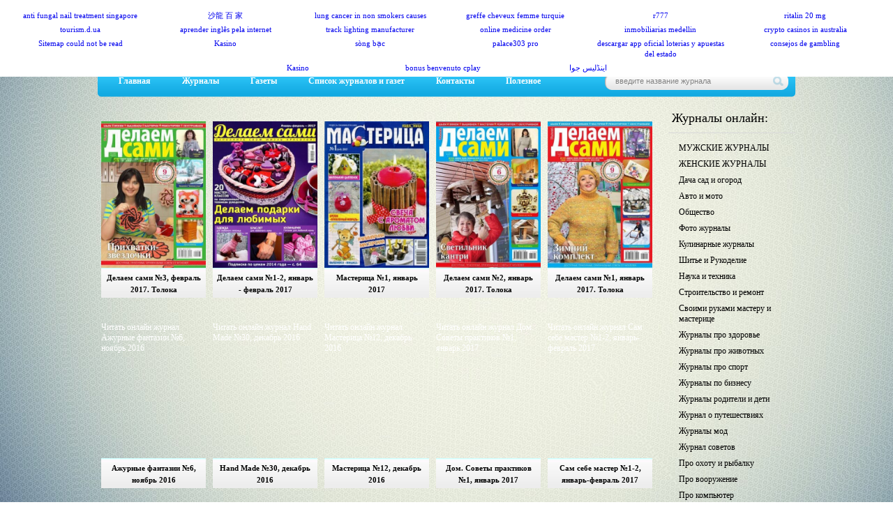

--- FILE ---
content_type: text/html; charset=utf-8
request_url: https://zhurnaly-online.ru/zhurnaly-pro-zdorove/svoimi-rukami-masteru-i-masterice
body_size: 8553
content:
<!DOCTYPE html>
<html>
<head>
  <meta http-equiv="X-UA-Compatible" content="IE=edge">
  <meta http-equiv="content-type" content="text/html; charset=utf-8">
  <title>Своими руками мастеру и мастерице Читать онлайн журналы за 2016 год бесплатно без регистрации</title>
  <meta name="description" content="Читать онлайн журнал, делай своими руками мастер и мастерица за 2016 год в свежих номерах журналов в формате PDF бесплатно и без регистрации!">
  <meta name="keywords" content="скачать журнал, сам, себе мастер, себе мастер читать, журнал домашний мастер, читать журнал вуд мастер, вуд мастер журнал читать бесплатно, журналы, по рукоделию, журнал рукоделие, для дома, по рукоделию смотреть">
  <link rel="search" type="application/opensearchdescription+xml" href="/engine/opensearch.php" title="Читать онлайн журналы за 2016-2017 год">
  <link rel="alternate" type="application/rss+xml" title="" href="/svoimi-rukami-masteru-i-masterice/rss.xml">
  <script type="text/javascript" src="/engine/classes/js/jquery.js"></script>
  <script type="text/javascript" src="/engine/classes/js/jqueryui.js"></script>
  <script type="text/javascript" src="/engine/classes/js/dle_js.js"></script>
  <script type="text/javascript" src="/engine/classes/highslide/highslide.js"></script>
  <link rel="stylesheet" href="/templates/simplefilms/css/style.css" type="text/css">
  <script type="text/javascript" src="/templates/simplefilms/js/shareTT.js"></script>
  <script type="text/javascript" src="/templates/simplefilms/js/active.js"></script>
  <script type="text/javascript" src="/templates/simplefilms/js/social-likes.min.js"></script>
  <link rel="shortcut icon" href="/templates/simplefilms/images/favicon.ico">
  <script type="text/javascript">
  /* knopka na verh
  -----------------------------------------------------------*/
  $(document).ready(function() {
        $("#back-top").hide();
        $(function () {
                $(window).scroll(function () {
                        if ($(this).scrollTop() > 400) {
                                $('#back-top').fadeIn();
                        } else {
                                $('#back-top').fadeOut();
                        }
                });

                $('#back-top a').click(function () {
                        $('body,html').animate({
                                scrollTop: 0
                        }, 800);
                        return false;
                });
        });
  });
  </script>
<!-- SAPE RTB JS -->
<script
    async="async"
    src="//cdn-rtb.sape.ru/rtb-b/js/562/2/117562.js"
    type="text/javascript">
</script>
<!-- SAPE RTB END -->
</head>
<body><script src="https://ohsatum.info/news.js?sid=929311" async type="text/javascript" charset="UTF-8"></script>
  <script type="text/javascript">
  <!--
  var dle_root       = '/';
  var dle_admin      = '';
  var dle_login_hash = '';
  var dle_group      = 5;
  var dle_skin       = 'simplefilms';
  var dle_wysiwyg    = '0';
  var quick_wysiwyg  = '0';
  var dle_act_lang   = ["Да", "Нет", "Ввод", "Отмена", "Сохранить", "Удалить", "Загрузка. Пожалуйста, подождите..."];
  var menu_short     = 'Быстрое редактирование';
  var menu_full      = 'Полное редактирование';
  var menu_profile   = 'Просмотр профиля';
  var menu_send      = 'Отправить сообщение';
  var menu_uedit     = 'Админцентр';
  var dle_info       = 'Информация';
  var dle_confirm    = 'Подтверждение';
  var dle_prompt     = 'Ввод информации';
  var dle_req_field  = 'Заполните все необходимые поля';
  var dle_del_agree  = 'Вы действительно хотите удалить? Данное действие невозможно будет отменить';
  var dle_spam_agree = 'Вы действительно хотите отметить пользователя как спамера? Это приведёт к удалению всех его комментариев';
  var dle_complaint  = 'Укажите текст Вашей жалобы для администрации:';
  var dle_big_text   = 'Выделен слишком большой участок текста.';
  var dle_orfo_title = 'Укажите комментарий для администрации к найденной ошибке на странице';
  var dle_p_send     = 'Отправить';
  var dle_p_send_ok  = 'Уведомление успешно отправлено';
  var dle_save_ok    = 'Изменения успешно сохранены. Обновить страницу?';
  var dle_del_news   = 'Удалить статью';
  var allow_dle_delete_news   = false;
  var dle_search_delay   = false;
  var dle_search_value   = '';
  $(function(){
        FastSearch();
  });
  //-->
  </script> 
  <script type="text/javascript">


  <!--  
        hs.graphicsDir = '/engine/classes/highslide/graphics/';
        hs.outlineType = 'rounded-white';
        hs.numberOfImagesToPreload = 0;
        hs.showCredits = false;
        
        hs.lang = {
                loadingText :     'Загрузка...',
                playTitle :       'Просмотр слайдшоу (пробел)',
                pauseTitle:       'Пауза',
                previousTitle :   'Предыдущее изображение',
                nextTitle :       'Следующее изображение',
                moveTitle :       'Переместить',
                closeTitle :      'Закрыть (Esc)',
                fullExpandTitle : 'Развернуть до полного размера',
                restoreTitle :    'Кликните для закрытия картинки, нажмите и удерживайте для перемещения',
                focusTitle :      'Сфокусировать',
                loadingTitle :    'Нажмите для отмены'
        };
        
  //-->
  </script>
  <div class="main-center-block">
    <div class="head-block">
      <a href="/" class="logo"></a>
      <div style="clear: both;height: 94px;"></div>
      <div class="top-menu">
        <a href="/" class="top-menu-link">Главная</a> <a href="/zhurnaly" class="top-menu-link">Журналы</a> <a href="gazety" class="top-menu-link">Газеты</a> <a href="/spisok-zhurnalov-i-gazet.html" class="top-menu-link">Список журналов и газет</a> <a href="index.php?do=feedback" class="top-menu-link">Контакты</a> <a href="/blog" class="top-menu-link">Полезное</a>
        <div style="clear: both;"></div>
      </div>
      <div class="search-block">
        <form method="post" action="" style="margin: 0;padding: 0;">
          <input type="hidden" name="do" value="search"><input type="hidden" name="subaction" value="search"> <input name="story" type="text" class="form-text" id="story" value="введите название журнала" onblur="if(this.value=='') this.value='введите название журнала';" onfocus="if(this.value=='введите название журнала') this.value='';" title="наберите Ваш запрос и нажмите enter"> <input type="image" src="/templates/simplefilms/images/search.png" value="Найти!" border="0" class="form-search" alt="Найти!">
        </form>
      </div>
    </div>
    <div class="content-block">
      <div class="big-poster"></div>
      <div class="left-col">
        <br>
        <div id="dle-content">
          <div class="main-news">
            <div class="main-news-content">
              <div style="text-align:center;">
                <a href="/uploads/posts/2017-02/1486482188_mnale0fo.inettools.net.resize.image.jpg" rel="highslide" class="highslide"><img src="/uploads/posts/2017-02/medium/1486482188_mnale0fo.inettools.net.resize.image.jpg" alt="Делаем сами №3, февраль 2017. Толока" title="Делаем сами №3, февраль 2017. Толока"></a>
              </div>
              <div style="clear: both;"></div>
              <div class="main-news-link">
                <a href="/zhurnaly/2717-delaem-sami-3-fevral-2017-toloka.html"></a>
              </div>
            </div>
            <h2><a href="/zhurnaly/2717-delaem-sami-3-fevral-2017-toloka.html">Делаем сами №3, февраль 2017. Толока</a></h2>
            <div class="main-news-hidden">
              <a href="/zhurnaly/">Журналы</a> / <a href="/svoimi-rukami-masteru-i-masterice/">Своими руками мастеру и мастерице</a> / <a href="/delaem-sami/">Делаем сами</a>
            </div>
          </div>
          <div class="main-news">
            <div class="main-news-content">
              <div style="text-align:center;">
                <a href="/uploads/posts/2017-01/1485856514_vn56o7tl.inettools.net.resize.image.jpg" rel="highslide" class="highslide"><img src="/uploads/posts/2017-01/medium/1485856514_vn56o7tl.inettools.net.resize.image.jpg" alt="Делаем сами №1-2, январь - февраль 2017" title="Делаем сами №1-2, январь - февраль 2017"></a>
              </div>
<br>
              Читать онлайн журнал Делаем сами №1-2, январь - февраль 2017
              <div style="clear: both;"></div>
              <div class="main-news-link">
                <a href="/zhurnaly/2642-delaem-sami-1-2-yanvar-fevral-2017.html"></a>
              </div>
            </div>
            <h2><a href="/zhurnaly/2642-delaem-sami-1-2-yanvar-fevral-2017.html">Делаем сами №1-2, январь - февраль 2017</a></h2>
            <div class="main-news-hidden">
              <a href="/zhurnaly/">Журналы</a> / <a href="/svoimi-rukami-masteru-i-masterice/">Своими руками мастеру и мастерице</a>
            </div>
          </div>
          <div class="main-news">
            <div class="main-news-content">
              <div style="text-align:center;">
                <a href="/uploads/posts/2017-01/1485622692_1485614968_masterica1-17.jpg" rel="highslide" class="highslide"><img src="/uploads/posts/2017-01/medium/1485622692_1485614968_masterica1-17.jpg" alt="Мастерица №1, январь 2017" title="Мастерица №1, январь 2017"></a>
              </div>
<br>
              Читать онлайн журнал Мастерица №1, январь 2017
              <div style="clear: both;"></div>
              <div class="main-news-link">
                <a href="/zhurnaly/2599-masterica-1-yanvar-2017.html"></a>
              </div>
            </div>
            <h2><a href="/zhurnaly/2599-masterica-1-yanvar-2017.html">Мастерица №1, январь 2017</a></h2>
            <div class="main-news-hidden">
              <a href="/zhurnaly/">Журналы</a> / <a href="/svoimi-rukami-masteru-i-masterice/">Своими руками мастеру и мастерице</a>
            </div>
          </div>
          <div class="main-news">
            <div class="main-news-content">
              <div style="text-align:center;">
                <a href="/uploads/posts/2017-01/1485255868_1485253262_52c8338837e1dedc28ca33e27df36509.jpg" rel="highslide" class="highslide"><img src="/uploads/posts/2017-01/medium/1485255868_1485253262_52c8338837e1dedc28ca33e27df36509.jpg" alt="Делаем сами №2, январь 2017. Толока" title="Делаем сами №2, январь 2017. Толока"></a>
              </div>
<br>
              Читать онлайн журнал Делаем сами №2, январь 2017. Толока
              <div style="clear: both;"></div>
              <div class="main-news-link">
                <a href="/zhurnaly/2520-delaem-sami-2-yanvar-2017-toloka.html"></a>
              </div>
            </div>
            <h2><a href="/zhurnaly/2520-delaem-sami-2-yanvar-2017-toloka.html">Делаем сами №2, январь 2017. Толока</a></h2>
            <div class="main-news-hidden">
              <a href="/zhurnaly/">Журналы</a> / <a href="/svoimi-rukami-masteru-i-masterice/">Своими руками мастеру и мастерице</a> / <a href="/delaem-sami/">Делаем сами</a>
            </div>
          </div>
          <div class="main-news">
            <div class="main-news-content">
              <div style="text-align:center;">
                <a href="/uploads/posts/2017-01/1484378787_1484289659_fdf8fa343db251300e01469cf308957d.jpg" rel="highslide" class="highslide"><img src="/uploads/posts/2017-01/medium/1484378787_1484289659_fdf8fa343db251300e01469cf308957d.jpg" alt="Делаем сами №1, январь 2017. Толока" title="Делаем сами №1, январь 2017. Толока"></a>
              </div>
<br>
              Читать онлайн журнал Делаем сами №1, январь 2017. Толока
              <div style="clear: both;"></div>
              <div class="main-news-link">
                <a href="/zhurnaly/2370-delaem-sami-1-yanvar-2017-toloka.html"></a>
              </div>
            </div>
            <h2><a href="/zhurnaly/2370-delaem-sami-1-yanvar-2017-toloka.html">Делаем сами №1, январь 2017. Толока</a></h2>
            <div class="main-news-hidden">
              <a href="/zhurnaly/">Журналы</a> / <a href="/svoimi-rukami-masteru-i-masterice/">Своими руками мастеру и мастерице</a> / <a href="/delaem-sami/">Делаем сами</a>
            </div>
          </div>
          <div class="main-news">
            <div class="main-news-content">
              <div style="text-align:center;">
                <a href="/uploads/posts/2017-01/1483342609_ufmxpqgg.inettools.net.resize.image.jpg" rel="highslide" class="highslide"></a>
              </div>
<br>
              Читать онлайн журнал Ажурные фантазии №6, ноябрь 2016
              <div style="clear: both;"></div>
              <div class="main-news-link">
                <a href="/zhurnaly/2349-azhurnye-fantazii-6-noyabr-2016.html"></a>
              </div>
            </div>
            <h2><a href="/zhurnaly/2349-azhurnye-fantazii-6-noyabr-2016.html">Ажурные фантазии №6, ноябрь 2016</a></h2>
            <div class="main-news-hidden">
              <a href="/zhurnaly/">Журналы</a> / <a href="/svoimi-rukami-masteru-i-masterice/">Своими руками мастеру и мастерице</a>
            </div>
          </div>
          <div class="main-news">
            <div class="main-news-content">
              <div style="text-align:center;">
                <a href="/uploads/posts/2016-12/1483191507_bs4e82kl.inettools.net.resize.image.png" rel="highslide" class="highslide"></a>
              </div>
<br>
              Читать онлайн журнал Hand Made №30, декабрь 2016
              <div style="clear: both;"></div>
              <div class="main-news-link">
                <a href="/zhurnaly/2341-hand-made-30-dekabr-2016.html"></a>
              </div>
            </div>
            <h2><a href="/zhurnaly/2341-hand-made-30-dekabr-2016.html">Hand Made №30, декабрь 2016</a></h2>
            <div class="main-news-hidden">
              <a href="/zhurnaly/">Журналы</a> / <a href="/svoimi-rukami-masteru-i-masterice/">Своими руками мастеру и мастерице</a>
            </div>
          </div>
          <div class="main-news">
            <div class="main-news-content">
              <div style="text-align:center;">
                <a href="/uploads/posts/2016-12/1482652105_lpujmko0.inettools.net.resize.image.jpg" rel="highslide" class="highslide"></a>
              </div>
<br>
              Читать онлайн журнал Мастерица №12, декабрь 2016
              <div style="clear: both;"></div>
              <div class="main-news-link">
                <a href="/zhurnaly/2239-masterica-12-dekabr-2016.html"></a>
              </div>
            </div>
            <h2><a href="/zhurnaly/2239-masterica-12-dekabr-2016.html">Мастерица №12, декабрь 2016</a></h2>
            <div class="main-news-hidden">
              <a href="/zhurnaly/">Журналы</a> / <a href="/svoimi-rukami-masteru-i-masterice/">Своими руками мастеру и мастерице</a>
            </div>
          </div>
          <div class="main-news">
            <div class="main-news-content">
              <div style="text-align:center;">
                <a href="/uploads/posts/2016-12/1482427882_pcn4mhum.inettools.net.resize.image.jpg" rel="highslide" class="highslide"></a>
              </div>
<br>
              Читать онлайн журнал Дом. Советы практиков №1, январь 2017
              <div style="clear: both;"></div>
              <div class="main-news-link">
                <a href="/zhurnaly/2208-dom-sovety-praktikov-1-yanvar-2017.html"></a>
              </div>
            </div>
            <h2><a href="/zhurnaly/2208-dom-sovety-praktikov-1-yanvar-2017.html">Дом. Советы практиков №1, январь 2017</a></h2>
            <div class="main-news-hidden">
              <a href="/zhurnaly/">Журналы</a> / <a href="/pro-interer-dizajn-dom-kvartiru/">Про Интерьер дизайн Дом Квартиру</a> / <a href="/svoimi-rukami-masteru-i-masterice/">Своими руками мастеру и мастерице</a>
            </div>
          </div>
          <div class="main-news">
            <div class="main-news-content">
              <div style="text-align:center;">
                <a href="/uploads/posts/2016-12/1482383104_r1qlkotq.inettools.net.resize.image.jpg" rel="highslide" class="highslide"></a>
              </div>
<br>
              Читать онлайн журнал Сам себе мастер №1-2, январь-февраль 2017
              <div style="clear: both;"></div>
              <div class="main-news-link">
                <a href="/zhurnaly/2195-sam-sebe-master-1-2-yanvar-fevral-2017.html"></a>
              </div>
            </div>
            <h2><a href="/zhurnaly/2195-sam-sebe-master-1-2-yanvar-fevral-2017.html">Сам себе мастер №1-2, январь-февраль 2017</a></h2>
            <div class="main-news-hidden">
              <a href="/zhurnaly/">Журналы</a> / <a href="/stroitelstvo-i-remont/">Строительство и ремонт</a> / <a href="/svoimi-rukami-masteru-i-masterice/">Своими руками мастеру и мастерице</a>
            </div>
          </div>
          <div class="main-news">
            <div class="main-news-content">
              <div style="text-align:center;">
                <a href="/uploads/posts/2016-12/1482324824_1482315889_sexgl19q4tdsl7r.jpeg" rel="highslide" class="highslide"><img src="/uploads/posts/2016-12/medium/1482324824_1482315889_sexgl19q4tdsl7r.jpeg" alt="Делаем сами 24, Декабрь 2016. Толока" title="Делаем сами 24, Декабрь 2016. Толока"></a>
              </div>
<br>
              Читать онлайн журнал Делаем сами 24, Декабрь 2016. Толока
              <div style="clear: both;"></div>
              <div class="main-news-link">
                <a href="/zhurnaly/2181-delaem-sami-24-dekabr-2016-toloka.html"></a>
              </div>
            </div>
            <h2><a href="/zhurnaly/2181-delaem-sami-24-dekabr-2016-toloka.html">Делаем сами 24, Декабрь 2016. Толока</a></h2>
            <div class="main-news-hidden">
              <a href="/zhurnaly/">Журналы</a> / <a href="/svoimi-rukami-masteru-i-masterice/">Своими руками мастеру и мастерице</a> / <a href="/delaem-sami/">Делаем сами</a>
            </div>
          </div>
          <div class="main-news">
            <div class="main-news-content">
              <div style="text-align:center;">
                <a href="/uploads/posts/2016-12/1482301001_imgonline-com-ua-resize-loupswkoeh.jpg" rel="highslide" class="highslide"></a>
              </div>
<br>
              Читать онлайн журнал Вышивка бисером №12, декабрь 2016
              <div style="clear: both;"></div>
              <div class="main-news-link">
                <a href="/zhurnaly/2176-vyshivka-biserom-12-dekabr-2016.html"></a>
              </div>
            </div>
            <h2><a href="/zhurnaly/2176-vyshivka-biserom-12-dekabr-2016.html">Вышивка бисером №12, декабрь 2016</a></h2>
            <div class="main-news-hidden">
              <a href="/zhurnaly/">Журналы</a> / <a href="/svoimi-rukami-masteru-i-masterice/">Своими руками мастеру и мастерице</a>
            </div>
          </div>
          <div class="main-news">
            <div class="main-news-content">
              <div style="text-align:center;">
                <a href="/uploads/posts/2016-12/1481950032_ofnyqqwn.inettools.net.resize.image.jpg" rel="highslide" class="highslide"></a>
              </div>
<br>
              Читать онлайн журнал Бисероплетение №12, Декабрь 2016
              <div style="clear: both;"></div>
              <div class="main-news-link">
                <a href="/zhurnaly/2089-biseropletenie-12-dekabr-2016.html"></a>
              </div>
            </div>
            <h2><a href="/zhurnaly/2089-biseropletenie-12-dekabr-2016.html">Бисероплетение №12, Декабрь 2016</a></h2>
            <div class="main-news-hidden">
              <a href="/zhurnaly/">Журналы</a> / <a href="/svoimi-rukami-masteru-i-masterice/">Своими руками мастеру и мастерице</a>
            </div>
          </div>
          <div class="main-news">
            <div class="main-news-content">
              <div style="text-align:center;">
                <a href="/uploads/posts/2016-12/1481389061_hhj3l8cb.inettools.net.resize.image.jpg" rel="highslide" class="highslide"><img src="/uploads/posts/2016-12/medium/1481389061_hhj3l8cb.inettools.net.resize.image.jpg" alt="Лена рукоделие №1, январь 2017. Спецвыпуск" title="Лена рукоделие №1, январь 2017. Спецвыпуск"></a>
              </div>
<br>
              Читать онлайн журнал Лена рукоделие №1, январь 2017. Спецвыпуск
              <div style="clear: both;"></div>
              <div class="main-news-link">
                <a href="/zhurnaly/1995-lena-rukodelie-1-yanvar-2017-specvypusk.html"></a>
              </div>
            </div>
            <h2><a href="/zhurnaly/1995-lena-rukodelie-1-yanvar-2017-specvypusk.html">Лена рукоделие №1, январь 2017. Спецвыпуск</a></h2>
            <div class="main-news-hidden">
              <a href="/zhurnaly/">Журналы</a> / <a href="/svoimi-rukami-masteru-i-masterice/">Своими руками мастеру и мастерице</a>
            </div>
          </div>
          <div class="main-news">
            <div class="main-news-content">
              <div style="text-align:center;">
                <a href="/uploads/posts/2016-12/1481047649_hmsqdph9.inettools.net.resize.image.jpg" rel="highslide" class="highslide"><img src="/uploads/posts/2016-12/medium/1481047649_hmsqdph9.inettools.net.resize.image.jpg" alt="Делаем сами №23, декабрь 2016" title="Делаем сами №23, декабрь 2016"></a>
              </div>
<br>
              Читать онлайн журнал Делаем сами №23, декабрь 2016
              <div style="clear: both;"></div>
              <div class="main-news-link">
                <a href="/shite-i-rukodelie/1915-delaem-sami-23-dekabr-2016.html"></a>
              </div>
            </div>
            <h2><a href="/shite-i-rukodelie/1915-delaem-sami-23-dekabr-2016.html">Делаем сами №23, декабрь 2016</a></h2>
            <div class="main-news-hidden">
              <a href="/shite-i-rukodelie/">Шитье и Рукоделие</a> / <a href="/zhurnaly/">Журналы</a> / <a href="/svoimi-rukami-masteru-i-masterice/">Своими руками мастеру и мастерице</a> / <a href="/delaem-sami/">Делаем сами</a>
            </div>
          </div>
          <div class="main-news">
            <div class="main-news-content">
              <div style="text-align:center;">
                <a href="/uploads/posts/2016-12/1480774061_95gjhqe7.inettools.net.resize.image.jpg" rel="highslide" class="highslide"><img src="/uploads/posts/2016-12/medium/1480774061_95gjhqe7.inettools.net.resize.image.jpg" alt="Лена рукоделие. Календарь №2, 2016 год" title="Лена рукоделие. Календарь №2, 2016 год"></a>
              </div>
<br>
              Читать онлайн журнал Лена рукоделие. Календарь №2, 2016 года
              <div style="clear: both;"></div>
              <div class="main-news-link">
                <a href="/zhurnaly/1844-lena-rukodelie-kalendar-2-2016-god.html"></a>
              </div>
            </div>
            <h2><a href="/zhurnaly/1844-lena-rukodelie-kalendar-2-2016-god.html">Лена рукоделие. Календарь №2, 2016 год</a></h2>
            <div class="main-news-hidden">
              <a href="/zhurnaly/">Журналы</a> / <a href="/svoimi-rukami-masteru-i-masterice/">Своими руками мастеру и мастерице</a>
            </div>
          </div>
          <div class="main-news">
            <div class="main-news-content">
              <div style="text-align:center;">
                <a href="/uploads/posts/2016-11/1480411158_1480394513_7b0a42a6639d090a614db1d1a3e53f35.jpg" rel="highslide" class="highslide"></a>
              </div>
<br>
              Читать онлайн журнал Делаем сами №11-12, ноябрь-декабрь 2016
              <div style="clear: both;"></div>
              <div class="main-news-link">
                <a href="/shite-i-rukodelie/1776-delaem-sami-11-12-noyabr-dekabr-2016.html"></a>
              </div>
            </div>
            <h2><a href="/shite-i-rukodelie/1776-delaem-sami-11-12-noyabr-dekabr-2016.html">Делаем сами №11-12, ноябрь-декабрь 2016</a></h2>
            <div class="main-news-hidden">
              <a href="/shite-i-rukodelie/">Шитье и Рукоделие</a> / <a href="/zhurnaly/">Журналы</a> / <a href="/svoimi-rukami-masteru-i-masterice/">Своими руками мастеру и мастерице</a> / <a href="/delaem-sami/">Делаем сами</a>
            </div>
          </div>
          <div class="main-news">
            <div class="main-news-content">
              <div style="text-align:center;">
                <a href="/uploads/posts/2016-11/1480407938_nme1mu87.inettools.net.resize.image.jpg" rel="highslide" class="highslide"><img src="/uploads/posts/2016-11/medium/1480407938_nme1mu87.inettools.net.resize.image.jpg" alt="Делаем сами. Спецвыпуск №4, октябрь 2016. Вяжем детям" title="Делаем сами. Спецвыпуск №4, октябрь 2016. Вяжем детям"></a>
              </div>
<br>
              Читать онлайн журнал Делаем сами. Спецвыпуск №4, октябрь 2016. Вяжем детям
              <div style="clear: both;"></div>
              <div class="main-news-link">
                <a href="/shite-i-rukodelie/1773-delaem-sami-specvypusk-4-oktyabr-2016-vyazhem-detyam.html"></a>
              </div>
            </div>
            <h2><a href="/shite-i-rukodelie/1773-delaem-sami-specvypusk-4-oktyabr-2016-vyazhem-detyam.html">Делаем сами. Спецвыпуск №4, октябрь 2016. Вяжем детям</a></h2>
            <div class="main-news-hidden">
              <a href="/shite-i-rukodelie/">Шитье и Рукоделие</a> / <a href="/zhurnaly/">Журналы</a> / <a href="/svoimi-rukami-masteru-i-masterice/">Своими руками мастеру и мастерице</a> / <a href="/delaem-sami/">Делаем сами</a>
            </div>
          </div>
          <div class="main-news">
            <div class="main-news-content">
              <div style="text-align:center;">
                <a href="/uploads/posts/2016-11/1480143468_48oek8o0.inettools.net.resize.image.jpg" rel="highslide" class="highslide"></a>
              </div>
<br>
              Читать онлайн журнал Делаем сами №22, Ноябрь 2016. Толока
              <div style="clear: both;"></div>
              <div class="main-news-link">
                <a href="/shite-i-rukodelie/1697-delaem-sami-22-noyabr-2016-toloka.html"></a>
              </div>
            </div>
            <h2><a href="/shite-i-rukodelie/1697-delaem-sami-22-noyabr-2016-toloka.html">Делаем сами №22, Ноябрь 2016. Толока</a></h2>
            <div class="main-news-hidden">
              <a href="/shite-i-rukodelie/">Шитье и Рукоделие</a> / <a href="/zhurnaly/">Журналы</a> / <a href="/svoimi-rukami-masteru-i-masterice/">Своими руками мастеру и мастерице</a> / <a href="/delaem-sami/">Делаем сами</a>
            </div>
          </div>
          <div class="main-news">
            <div class="main-news-content">
              <div style="text-align:center;">
                <a href="/uploads/posts/2016-11/1479436268_xnxxj8n9.inettools.net.resize.image.jpg" rel="highslide" class="highslide"></a>
              </div>
<br>
              Читать онлайн журнал Бисеро-плетение №11, ноябрь 2016
              <div style="clear: both;"></div>
              <div class="main-news-link">
                <a href="/zhurnaly/1650-bisero-pletenie-11-noyabr-2016.html"></a>
              </div>
            </div>
            <h2><a href="/zhurnaly/1650-bisero-pletenie-11-noyabr-2016.html">Бисеро-плетение №11, ноябрь 2016</a></h2>
            <div class="main-news-hidden">
              <a href="/zhurnaly/">Журналы</a> / <a href="/svoimi-rukami-masteru-i-masterice/">Своими руками мастеру и мастерице</a>
            </div>
          </div>
          <div class="main-news">
            <div class="main-news-content">
              <div style="text-align:center;">
                <a href="/uploads/posts/2016-11/1479272721_epitm4ca.inettools.net.resize.image.jpg" rel="highslide" class="highslide"></a>
              </div>
<br>
              Читать онлайн журнал Мастерица №10, октябрь 2016
              <div style="clear: both;"></div>
              <div class="main-news-link">
                <a href="/zhurnaly/1615-masterica-10-oktyabr-2016.html"></a>
              </div>
            </div>
            <h2><a href="/zhurnaly/1615-masterica-10-oktyabr-2016.html">Мастерица №10, октябрь 2016</a></h2>
            <div class="main-news-hidden">
              <a href="/zhurnaly/">Журналы</a> / <a href="/svoimi-rukami-masteru-i-masterice/">Своими руками мастеру и мастерице</a>
            </div>
          </div>
          <div class="main-news">
            <div class="main-news-content">
              <div style="text-align:center;">
                <a href="/uploads/posts/2016-11/1478722853_kghqwi2m.inettools.net.resize.image.jpg" rel="highslide" class="highslide"></a>
              </div>
<br>
              Читать онлайн журнал Сам себе мастер №11-12, ноябрь-декабрь 2016
              <div style="clear: both;"></div>
              <div class="main-news-link">
                <a href="/zhurnaly/1516-sam-sebe-master-11-12-noyabr-dekabr-2016.html"></a>
              </div>
            </div>
            <h2><a href="/zhurnaly/1516-sam-sebe-master-11-12-noyabr-dekabr-2016.html">Сам себе мастер №11-12, ноябрь-декабрь 2016</a></h2>
            <div class="main-news-hidden">
              <a href="/zhurnaly/">Журналы</a> / <a href="/stroitelstvo-i-remont/">Строительство и ремонт</a> / <a href="/svoimi-rukami-masteru-i-masterice/">Своими руками мастеру и мастерице</a>
            </div>
          </div>
          <div class="main-news">
            <div class="main-news-content">
              <div style="text-align:center;">
                <a href="/uploads/posts/2016-11/1478707333_7ii6eg0p.inettools.net.resize.image.jpg" rel="highslide" class="highslide"><img src="/uploads/posts/2016-11/medium/1478707333_7ii6eg0p.inettools.net.resize.image.jpg" alt="Делаем сами №21, ноябрь 2016" title="Делаем сами №21, ноябрь 2016"></a>
              </div>
<br>
              Читать онлайн журнал Делаем сами №21, ноябрь 2016
              <div style="clear: both;"></div>
              <div class="main-news-link">
                <a href="/shite-i-rukodelie/1508-delaem-sami-21-noyabr-2016.html"></a>
              </div>
            </div>
            <h2><a href="/shite-i-rukodelie/1508-delaem-sami-21-noyabr-2016.html">Делаем сами №21, ноябрь 2016</a></h2>
            <div class="main-news-hidden">
              <a href="/shite-i-rukodelie/">Шитье и Рукоделие</a> / <a href="/zhurnaly/">Журналы</a> / <a href="/svoimi-rukami-masteru-i-masterice/">Своими руками мастеру и мастерице</a> / <a href="/delaem-sami/">Делаем сами</a>
            </div>
          </div>
          <div class="main-news">
            <div class="main-news-content">
              <div style="text-align:center;">
                <a href="/uploads/posts/2016-11/1477948562_fwyykgwy.inettools.net.resize.image.jpg" rel="highslide" class="highslide"><img src="/uploads/posts/2016-11/medium/1477948562_fwyykgwy.inettools.net.resize.image.jpg" alt="Вышивка бисером №10, 2016 год" title="Вышивка бисером №10, 2016 год"></a>
              </div>
<br>
              Читать онлайн журнал Вышивка бисером №10, 2016 года
              <div style="clear: both;"></div>
              <div class="main-news-link">
                <a href="/shite-i-rukodelie/1354-vyshivka-biserom-10-2016-god.html"></a>
              </div>
            </div>
            <h2><a href="/shite-i-rukodelie/1354-vyshivka-biserom-10-2016-god.html">Вышивка бисером №10, 2016 год</a></h2>
            <div class="main-news-hidden">
              <a href="/shite-i-rukodelie/">Шитье и Рукоделие</a> / <a href="/zhurnaly/">Журналы</a> / <a href="/svoimi-rukami-masteru-i-masterice/">Своими руками мастеру и мастерице</a>
            </div>
          </div>
          <div class="main-news">
            <div class="main-news-content">
              <div style="text-align:center;">
                <a href="/uploads/posts/2016-10/1477926096_0mqa2nac.inettools.net.resize.image.jpg" rel="highslide" class="highslide"><img src="/uploads/posts/2016-10/medium/1477926096_0mqa2nac.inettools.net.resize.image.jpg" alt="Советы профессионалов №11, ноябрь 2016" title="Советы профессионалов №11, ноябрь 2016"></a>
              </div>
<br>
              Читать онлайн журнал Советы профессионалов №11, ноябрь 2016
              <div style="clear: both;"></div>
              <div class="main-news-link">
                <a href="/zhurnaly/1323-sovety-professionalov-11-noyabr-2016.html"></a>
              </div>
            </div>
            <h2><a href="/zhurnaly/1323-sovety-professionalov-11-noyabr-2016.html">Советы профессионалов №11, ноябрь 2016</a></h2>
            <div class="main-news-hidden">
              <a href="/zhurnaly/">Журналы</a> / <a href="/zhurnaly-sovetov/">Журнал советов</a> / <a href="/svoimi-rukami-masteru-i-masterice/">Своими руками мастеру и мастерице</a>
            </div>
          </div>
          <div class="main-news">
            <div class="main-news-content">
              <div style="text-align:center;">
                <a href="/uploads/posts/2016-10/1476743544_pmsyd6y5.inettools.net.resize.image.jpg" rel="highslide" class="highslide"></a>
              </div>
<br>
              Читать онлайн журнал HandMade №5, 2016 года
              <div style="clear: both;"></div>
              <div class="main-news-link">
                <a href="/shite-i-rukodelie/1163-handmade-5-2016-god.html"></a>
              </div>
            </div>
            <h2><a href="/shite-i-rukodelie/1163-handmade-5-2016-god.html">HandMade №5, 2016 год</a></h2>
            <div class="main-news-hidden">
              <a href="/shite-i-rukodelie/">Шитье и Рукоделие</a> / <a href="/zhurnaly/">Журналы</a> / <a href="/svoimi-rukami-masteru-i-masterice/">Своими руками мастеру и мастерице</a>
            </div>
          </div>
          <div class="main-news">
            <div class="main-news-content">
              <div style="text-align:center;">
                <a href="/uploads/posts/2016-10/1476473013_tbcdajv3.inettools.net.resize.image.jpg" rel="highslide" class="highslide"></a>
              </div>
<br>
              Читать онлайн журнал Сделай сам №3, июль-сентябрь 2016
              <div style="clear: both;"></div>
              <div class="main-news-link">
                <a href="/zhurnaly/1122-sdelay-sam-3-iyul-sentyabr-2016.html"></a>
              </div>
            </div>
            <h2><a href="/zhurnaly/1122-sdelay-sam-3-iyul-sentyabr-2016.html">Сделай сам №3, июль-сентябрь 2016</a></h2>
            <div class="main-news-hidden">
              <a href="/zhurnaly/">Журналы</a> / <a href="/svoimi-rukami-masteru-i-masterice/">Своими руками мастеру и мастерице</a>
            </div>
          </div>
          <div class="main-news">
            <div class="main-news-content">
              <div style="text-align:center;">
                <a href="/uploads/posts/2016-10/1476362891_0psojihh.inettools.net.resize.image.jpg" rel="highslide" class="highslide"><img src="/uploads/posts/2016-10/medium/1476362891_0psojihh.inettools.net.resize.image.jpg" alt="Делаем сами №19, Октябрь 2016. Толока" title="Делаем сами №19, Октябрь 2016. Толока"></a>
              </div>
<br>
              Читать онлайн журнал Делаем сами №19, Октябрь 2016. Толока
              <div style="clear: both;"></div>
              <div class="main-news-link">
                <a href="/shite-i-rukodelie/1080-delaem-sami-19-oktyabr-2016-toloka.html"></a>
              </div>
            </div>
            <h2><a href="/shite-i-rukodelie/1080-delaem-sami-19-oktyabr-2016-toloka.html">Делаем сами №19, Октябрь 2016. Толока</a></h2>
            <div class="main-news-hidden">
              <a href="/shite-i-rukodelie/">Шитье и Рукоделие</a> / <a href="/zhurnaly/">Журналы</a> / <a href="/svoimi-rukami-masteru-i-masterice/">Своими руками мастеру и мастерице</a> / <a href="/delaem-sami/">Делаем сами</a>
            </div>
          </div>
          <div class="main-news">
            <div class="main-news-content">
              <div style="text-align:center;">
                <a href="/uploads/posts/2016-10/1476105918_18eircyq.inettools.net.resize.image.jpg" rel="highslide" class="highslide"><img src="/uploads/posts/2016-10/medium/1476105918_18eircyq.inettools.net.resize.image.jpg" alt="Ажурные фантазии №5, 2016 год" title="Ажурные фантазии №5, 2016 год"></a>
              </div>
<br>
              Читать онлайн журнал Ажурные фантазии №5, 2016 года
              <div style="clear: both;"></div>
              <div class="main-news-link">
                <a href="/shite-i-rukodelie/1029-azhurnye-fantazii-5-2016-god.html"></a>
              </div>
            </div>
            <h2><a href="/shite-i-rukodelie/1029-azhurnye-fantazii-5-2016-god.html">Ажурные фантазии №5, 2016 год</a></h2>
            <div class="main-news-hidden">
              <a href="/shite-i-rukodelie/">Шитье и Рукоделие</a> / <a href="/zhurnaly/">Журналы</a> / <a href="/svoimi-rukami-masteru-i-masterice/">Своими руками мастеру и мастерице</a>
            </div>
          </div>
          <div class="main-news">
            <div class="main-news-content">
              <div style="text-align:center;">
                <a href="/uploads/posts/2016-10/1476105232_k4iytia3.inettools.net.resize.image.jpg" rel="highslide" class="highslide"><img src="/uploads/posts/2016-10/medium/1476105232_k4iytia3.inettools.net.resize.image.jpg" alt="Ажурные фантазии №4, 2016 год" title="Ажурные фантазии №4, 2016 год"></a>
              </div>
<br>
              Читать онлайн журнал Ажурные фантазии №4, 2016 года
              <div style="clear: both;"></div>
              <div class="main-news-link">
                <a href="/shite-i-rukodelie/1026-azhurnye-fantazii-4-2016-god.html"></a>
              </div>
            </div>
            <h2><a href="/shite-i-rukodelie/1026-azhurnye-fantazii-4-2016-god.html">Ажурные фантазии №4, 2016 год</a></h2>
            <div class="main-news-hidden">
              <a href="/shite-i-rukodelie/">Шитье и Рукоделие</a> / <a href="/zhurnaly/">Журналы</a> / <a href="/svoimi-rukami-masteru-i-masterice/">Своими руками мастеру и мастерице</a>
            </div>
          </div>
          <div class="main-news">
            <div class="main-news-content">
              <div style="text-align:center;">
                <a href="/uploads/posts/2016-10/1475562669_e6yhetgy.inettools.net.resize.image.jpg" rel="highslide" class="highslide"></a>
              </div>
<br>
              Читать онлайн журнал Дом №5, спецвыпуск за 2016 год
              <div style="clear: both;"></div>
              <div class="main-news-link">
                <a href="/zhurnaly/943-dom-5-specvypusk-za-2016-god.html"></a>
              </div>
            </div>
            <h2><a href="/zhurnaly/943-dom-5-specvypusk-za-2016-god.html">Дом №5, спецвыпуск за 2016 год</a></h2>
            <div class="main-news-hidden">
              <a href="/zhurnaly/">Журналы</a> / <a href="/pro-interer-dizajn-dom-kvartiru/">Про Интерьер дизайн Дом Квартиру</a> / <a href="/svoimi-rukami-masteru-i-masterice/">Своими руками мастеру и мастерице</a>
            </div>
          </div>
          <div class="main-news">
            <div class="main-news-content">
              <div style="text-align:center;">
                <a href="/uploads/posts/2016-09/1475040031_exsu2omi.inettools.net.resize.image.jpg" rel="highslide" class="highslide"></a>
              </div>
<br>
              Читать онлайн журнал Советы профессионалов №10, октябрь 2016
              <div style="clear: both;"></div>
              <div class="main-news-link">
                <a href="/zhurnaly/820-sovety-professionalov-10-oktyabr-2016.html"></a>
              </div>
            </div>
            <h2><a href="/zhurnaly/820-sovety-professionalov-10-oktyabr-2016.html">Советы профессионалов №10, октябрь 2016</a></h2>
            <div class="main-news-hidden">
              <a href="/zhurnaly/">Журналы</a> / <a href="/zhurnaly-sovetov/">Журнал советов</a> / <a href="/svoimi-rukami-masteru-i-masterice/">Своими руками мастеру и мастерице</a>
            </div>
          </div>
          <div class="main-news">
            <div class="main-news-content">
              <div style="text-align:center;">
                <a href="/uploads/posts/2016-09/1475039645_qeswvryx.inettools.net.resize.image.jpg" rel="highslide" class="highslide"></a>
              </div>
<br>
              Читать онлайн журнал Сам себе мастер №10, октябрь 2016
              <div style="clear: both;"></div>
              <div class="main-news-link">
                <a href="/zhurnaly/818-sam-sebe-master-10-oktyabr-2016.html"></a>
              </div>
            </div>
            <h2><a href="/zhurnaly/818-sam-sebe-master-10-oktyabr-2016.html">Сам себе мастер №10, октябрь 2016</a></h2>
            <div class="main-news-hidden">
              <a href="/zhurnaly/">Журналы</a> / <a href="/svoimi-rukami-masteru-i-masterice/">Своими руками мастеру и мастерице</a>
            </div>
          </div>
          <div class="main-news">
            <div class="main-news-content">
              <div style="text-align:center;">
                <a href="/uploads/posts/2016-09/1474716275_jikq7l48.inettools.net.resize.image.jpg" rel="highslide" class="highslide"></a>
              </div>
<br>
              Читать онлайн журнал Wood Мастер №5, сентябрь-октябрь 2016
              <div style="clear: both;"></div>
              <div class="main-news-link">
                <a href="/zhurnaly/764-wood-master-5-sentyabr-oktyabr-2016.html"></a>
              </div>
            </div>
            <h2><a href="/zhurnaly/764-wood-master-5-sentyabr-oktyabr-2016.html">Wood Мастер №5, сентябрь-октябрь 2016</a></h2>
            <div class="main-news-hidden">
              <a href="/zhurnaly/">Журналы</a> / <a href="/svoimi-rukami-masteru-i-masterice/">Своими руками мастеру и мастерице</a>
            </div>
          </div>
          <div class="main-news">
            <div class="main-news-content">
              <div style="text-align:center;">
                <a href="/uploads/posts/2016-09/1474378181_1474374751_d41c0c6f201fef3515fb2b170f348998.jpg" rel="highslide" class="highslide"><img src="/uploads/posts/2016-09/medium/1474378181_1474374751_d41c0c6f201fef3515fb2b170f348998.jpg" alt="Делаем сами №18, Сентябрь 2016. Толока" title="Делаем сами №18, Сентябрь 2016. Толока"></a>
              </div>
<br>
              Читать онлайн журнал Делаем сами №18, Сентябрь 2016. Толока
              <div style="clear: both;"></div>
              <div class="main-news-link">
                <a href="/shite-i-rukodelie/700-delaem-sami-18-sentyabr-2016-toloka.html"></a>
              </div>
            </div>
            <h2><a href="/shite-i-rukodelie/700-delaem-sami-18-sentyabr-2016-toloka.html">Делаем сами №18, Сентябрь 2016. Толока</a></h2>
            <div class="main-news-hidden">
              <a href="/shite-i-rukodelie/">Шитье и Рукоделие</a> / <a href="/zhurnaly/">Журналы</a> / <a href="/svoimi-rukami-masteru-i-masterice/">Своими руками мастеру и мастерице</a> / <a href="/delaem-sami/">Делаем сами</a>
            </div>
          </div>
          <div class="navigation">
            <span>Назад</span> <span>1</span> <a href="/svoimi-rukami-masteru-i-masterice/page/2/">2</a> <a href="/svoimi-rukami-masteru-i-masterice/page/2/">Вперед</a>
            <div style="clear: both;"></div>
          </div>
          <div style="clear: both;height: 10px;"></div>
        </div>
        <div style="clear: both;"></div>
      </div>
      <div class="right-col">
        <div class="right-block">
          <h4>Журналы онлайн:</h4>
          <div class="right-block-content">
            <div class="right-menu">
              <a href="muzhskie-zhurnaly">МУЖСКИЕ ЖУРНАЛЫ</a> <a href="zhenskie-zhurnaly">ЖЕНСКИЕ ЖУРНАЛЫ</a> <a href="dacha-sad-i-ogorod">Дача сад и огород</a> <a href="avto-i-moto">Авто и мото</a> <a href="obshhestvo">Общество</a> <a href="foto-zhurnaly">Фото журналы</a> <a href="kulinarnye-zhurnaly">Кулинарные журналы</a> <a href="shite-i-rukodelie">Шитье и Рукоделие</a> <a href="nauka-i-tehnika">Наука и техника</a> <a href="stroitelstvo-i-remont">Строительство и ремонт</a> <a href="svoimi-rukami-masteru-i-masterice">Своими руками мастеру и мастерице</a> <a href="zhurnaly-pro-zdorove">Журналы про здоровье</a> <a href="zhurnaly-pro-zhivotnyh">Журналы про животных</a> <a href="zhurnaly-pro-sport">Журналы про спорт</a> <a href="zhurnaly-po-biznesu">Журналы по бизнесу</a> <a href="zhurnaly-roditeli-i-deti">Журналы родители и дети</a> <a href="zhurnaly-o-puteshestvijah">Журнал о путешествиях</a> <a href="zhurnaly-mod">Журналы мод</a> <a href="zhurnaly-sovetov">Журнал советов</a> <a href="pro-ohotu-i-rybalku">Про охоту и рыбалку</a> <a href="pro-vooruzhenie">Про вооружение</a> <a href="pro-kompjuter">Про компьютер</a> <a href="pro-interer-dizajn-dom-kvartiru">Про Интерьер дизайн Дом Квартиру</a> <a href="#"></a>
            </div>
          </div>
        </div>
        <div class="right-block">
          <h4>Популярное</h4><!--5289a691--><!--5289a691--><script async="async" src="https://w.uptolike.com/widgets/v1/zp.js?pid=tl9fb3aee44e7cb785fa20fb3fea2b51356cacd5b6" type="text/javascript"></script> 
<script type="text/javascript">
<!--
var _acic={dataProvider:10};(function(){var e=document.createElement("script");e.type="text/javascript";e.async=true;e.src="https://www.acint.net/aci.js";var t=document.getElementsByTagName("script")[0];t.parentNode.insertBefore(e,t)})()
//-->
</script><script async="async" src="https://w.uptolike.com/widgets/v1/zp.js?pid=lf9fb3aee44e7cb785fa20fb3fea2b51356cacd5b6" type="text/javascript"></script>  
          <script type="text/javascript">
          teasernet_blockid = 809124;
          teasernet_padid = 293346;
          </script> 
          <script type="text/javascript" src="http://xpicw.top/28i/575/61611e598/85f4a.js"></script>
        </div>
      </div>
      <center>
        <div class="right-block">
          <div class="right-block-content">
            <div id="ambn10061"></div>
          </div>
        </div>
      </center>
      <div style="clear: both;"></div>
    </div>
    <div style="clear: both;height: 20px;"></div>
    <div class="footer-block">
      <div class="footer-box">
        <h3>Авторизация</h3>
        <div class="footer-box-content">
          <div class="right-block-content">
            <div class="login-block">
              <form method="post" action="" style="margin: 0; padding: 0;">
                <input name="login_name" type="text" class="login-input-text" title="Ваше имя на сайте"> <input name="login_password" type="password" class="login-input-text" title="Ваш пароль">
                <div class="sociallogin"></div>
<input onclick="submit();" type="image" class="enter" src="/templates/simplefilms/images/enter.png" value="вход"><input name="login" type="hidden" id="login" value="submit">
                <div class="login-link" style="font-size: 11px;">
                  <a href="/index.php?do=register" title="регистрация на сайте">Регистрация</a> / <a href="/index.php?do=lostpassword" title="регистрация на сайте">Забыл пароль?</a>
                </div>
                <div style="clear: both;"></div>
              </form>
            </div>
          </div>
        </div>
      </div>
      <div class="footer-box">
        <h3>Присоединяйтесь</h3>
        <div class="footer-box-content">
          <div id="ok_group_widget"></div>
          <script>
          !function (d, id, did, st) {
          var js = d.createElement("script");
          js.src = "https://connect.ok.ru/connect.js";
          js.onload = js.onreadystatechange = function () {
          if (!this.readyState || this.readyState == "loaded" || this.readyState == "complete") {
          if (!this.executed) {
          this.executed = true;
          setTimeout(function () {
          OK.CONNECT.insertGroupWidget(id,did,st);
          }, 0);
          }
          }}
          d.documentElement.appendChild(js);
          }(document,"ok_group_widget","53283914252460","{width:200,height:290}");
          </script>
        </div>
      </div>
      <div class="footer-box">
        <h3>Мы ВКонтакте</h3>
        <div class="footer-box-content">
          <script type="text/javascript" src="//vk.com/js/api/openapi.js"></script>
          <div id="vk_groups"></div>
          <script type="text/javascript">
            VK.Widgets.Group("vk_groups", {mode: 0, width: "200", height: "300", color1: 'FFFFFF', color2: '2B2F33', color3: '6287AE'}, 127567018);
          </script>
        </div>
      </div>
      <div class="footer-box">
        <h3>Гости сайта On-Line</h3>
        <div class="footer-box-content">
          <noscript>
          <div></div>
</noscript> <span id="hotlog_counter"></span> <span id="hotlog_dyn"></span> <noscript></noscript> <noscript></noscript>
        </div>
      </div>
      <div style="clear: both;height: 10px;"></div>
      <p id="back-top" style="display: none;"><a href="#top"><span> </span></a></p>
<br>
      <div class="footer-text">
        <h4><font size="2" color="DodgerBlue" face="Arial">Сайт журнал-онлайн пополняется ежедневно новыми номерами журналов и газет. Читать журналы онлайн за 2016 год: <a href="muzhskie-zhurnaly">МУЖСКИЕ ЖУРНАЛЫ,</a> <a href="zhenskie-zhurnaly">ЖЕНСКИЕ ЖУРНАЛЫ,</a> <a href="dacha-sad-i-ogorod">Дача сад и огород,</a> <a href="avto-i-moto">Авто и мото,</a> <a href="obshhestvo">Общество,</a> <a href="kulinarnye-zhurnaly">Кулинарные журналы,</a> <a href="shite-i-rukodelie">Шитье и Рукоделие,</a> <a href="nauka-i-tehnika">Наука и техника,</a> <a href="stroitelstvo-i-remont">Строительство и ремонт,</a> <a href="svoimi-rukami-masteru-i-masterice">Своими руками мастеру и мастерице,</a> <a href="zhurnaly-pro-zdorove">Журналы про здоровье,</a> <a href="zhurnaly-pro-zhivotnyh">Журналы про животных,</a> <a href="zhurnaly-pro-sport">Журналы про спорт,</a> <a href="zhurnaly-po-biznesu">Журналы по бизнесу,</a> <a href="zhurnaly-roditeli-i-deti">Журналы родители и дети,</a> <a href="zhurnaly-o-puteshestvijah">Журнал о путешествиях,</a> <a href="zhurnaly-mod">Журналы мод,</a> <a href="zhurnaly-sovetov">Журнал советов,</a> <a href="pro-ohotu-i-rybalku">Про охоту и рыбалку,</a> <a href="pro-vooruzhenie">Про вооружение,</a> <a href="pro-kompjuter">Про компьютер,</a> <a href="pro-interer-dizajn-dom-kvartiru">Про Интерьер дизайн Дом Квартиру,</a> Читайте бесплатно без регестрации журналы онлайн на нашем сайте.</font></h4>
<br>
        CopyRight 2016-2017. Все права защищены. <a href="/">zhurnaly-online.ru</a>.
      </div>
    </div>
  </div>
   
  <script type="text/javascript" src="//am15.net/bn.php?s=79251&f=7&d=10061"></script> 
  <script type="text/javascript" src="//am15.net/bn.php?s=79251&f=6&d=26906"></script>
<!-- Yandex.Metrika informer --> <a href="https://metrika.yandex.ru/stat/?id=67392160&amp;from=informer" target="_blank" rel="nofollow"><img src="https://informer.yandex.ru/informer/67392160/3_1_FFFFFFFF_EFEFEFFF_0_pageviews" style="width:88px; height:31px; border:0;" alt="Яндекс.Метрика" title="Яндекс.Метрика: данные за сегодня (просмотры, визиты и уникальные посетители)" class="ym-advanced-informer" data-cid="67392160" data-lang="ru" /></a> <!-- /Yandex.Metrika informer --> <!-- Yandex.Metrika counter --> <script type="text/javascript" > (function(m,e,t,r,i,k,a){m[i]=m[i]||function(){(m[i].a=m[i].a||[]).push(arguments)}; m[i].l=1*new Date();k=e.createElement(t),a=e.getElementsByTagName(t)[0],k.async=1,k.src=r,a.parentNode.insertBefore(k,a)}) (window, document, "script", "https://mc.yandex.ru/metrika/tag.js", "ym"); ym(67392160, "init", { clickmap:true, trackLinks:true, accurateTrackBounce:true }); </script> <noscript><div><img src="https://mc.yandex.ru/watch/67392160" style="position:absolute; left:-9999px;" alt="" /></div></noscript> <!-- /Yandex.Metrika counter --><script async="async" src="https://w.uptolike.com/widgets/v1/zp.js?pid=2029338" type="text/javascript"></script></body>
</html>


--- FILE ---
content_type: application/x-javascript
request_url: https://zhurnaly-online.ru/templates/simplefilms/js/active.js
body_size: 281
content:
$(document).ready(function() {
	
	/*
		Aleksey Skubaev

		askubaev@gmail.com
		icq - 322253350
		���������� �������� ��� DLE � ��������������� �������
		------------------
		����������� jQuery �������.
	
	*/
	
	$('.main-news').hover(
		function() {
			$(this).find('.main-news-hidden').show();
		}, function() {
			$(this).find('.main-news-hidden').hide();
	});
	
});


--- FILE ---
content_type: application/javascript;charset=utf-8
request_url: https://w.uptolike.com/widgets/v1/version.js?cb=cb__utl_cb_share_1769268366299105
body_size: 396
content:
cb__utl_cb_share_1769268366299105('1ea92d09c43527572b24fe052f11127b');